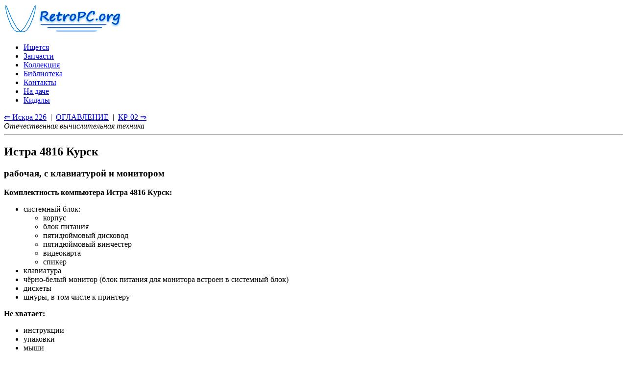

--- FILE ---
content_type: text/html
request_url: https://retropc.org/index.html?action=w_podrazdela&id_podrazdel=60&id_soderjanie=9
body_size: 4124
content:
<!DOCTYPE html>
<html lang="ru">
<head>
  <TITLE>RetroPC.org - Истра 4816 Курск. Моя коллекция-музей старинных ретро компьютеров, ЭВМ, ПК и винтажной техники.</TITLE>
  <meta name='description' CONTENT='RetroPC.org - Истра 4816 Курск. Моя коллекция-музей старинных ретро компьютеров, ЭВМ, ПК и винтажной техники.'>
  <meta name='keywords' CONTENT='Истра 4816 Курск,обмен,музей,коллекция,коллекция-музей,старинных,ретро,компьютер,ЭВМ,ПК,винтаж,техника'>
  <meta http-equiv="Content-Type" CONTENT="text/html; charset=windows-1251">
  <meta name="viewport" content="width=device-width, initial-scale=1">
  <meta name="Publisher-Email" content="sables@retropc.org">
  <meta name="Copyright" content="(C) FEA">
  <meta Name="Allow-search" Content="yes">
  <meta name="wot-verification" content="2ffea0d3bd552b37c3db"/> 
  <link rel="stylesheet" type="text/css" href="service/style-all.css">
  <link rel="stylesheet" type="text/css" href="service/style-header.css">
  <link rel="stylesheet" type="text/css" href="service/style-div-72.css">
  <link rel="stylesheet" type="text/css" href="service/style-kolonka.css">
  <link rel="stylesheet" type="text/css" href="service/style-footer.css">
  <link rel="stylesheet" type="text/css" href="service/style-media.css">
  <link rel="shortcut icon" href="https://retropc.org/favicon.ico?v=1" />
  <script src="service/js-jquery-3.5.1.min.js"></script>
</head>
<body><header>
    <div class="container">
      <a class="logo" href="./" title="RetroPC.org - коллекция-музей старинных ретро компьютеров, ЭВМ, ПК и винтажной техники."><img src="design/logo-lis.gif" style="width:auto;display:inline;" border="0" width="245" height="60" alt="RetroPC.org - коллекция-музей старинных ретро компьютеров, ЭВМ, ПК и винтажной техники."></a>
      <div class="nav-toggle"><span></span></div>
      <ul id="menu">
        <li><a href="index.html?action=w_razdela&id_razdel=10" target=_top title="Ищется">Ищется</a></li>
        <li><a href="index.html?action=w_razdela&id_razdel=32" target=_top title="Запчасти">Запчасти</a></li>
        <li><a href="index.html?action=w_razdela&id_razdel=20" target=_top title="Коллекция">Коллекция</a></li>
        <li><a href="index.html?action=w_razdela&id_razdel=31" target=_top title="Библиотека">Библиотека</a></li>
        <li><a href="index.html?action=w_razdela&id_razdel=30" target=_top title="Контакты">Контакты</a></li>
        <li><a href="index.html?action=w_razdela&id_razdel=34" target=_top title="На даче">На даче</a></li>
        <li><a href="index.html?action=w_razdela&id_razdel=33" target=_top title="Кидалы">Кидалы</a></li>
      </ul>
    </div>
</header>

<div class="container">
  <div class="posts-list">
    <article id="post-1" class="post">
      <div class="post-navi">
<a href="index.html?action=w_podrazdela&id_razdel=20&id_podrazdel=60&id_soderjanie=92" target=_top title="Искра 226">&lArr; Искра 226</a>&nbsp; | &nbsp;<a href="index.html?action=w_razdela&id_razdel=20&id_podrazdel=60#c60" target=_top title="Оглавление">ОГЛАВЛЕНИЕ</a>&nbsp; | &nbsp;<a href="index.html?action=w_podrazdela&id_razdel=20&id_podrazdel=60&id_soderjanie=67" target=_top title="КР-02">КР-02 &rArr;</a>
<br><i>Отечественная вычислительная техника</i><hr></div>
      <div class="post-content">
<h1>Истра 4816 Курск</h1>
<h3>рабочая, с клавиатурой и монитором</h3>
<p><b>Комплектность компьютера Истра 4816 Курск:</b> 
<ul>
<li>системный блок:
<ul style="margin-top:0px;">
<li>корпус
<li>блок питания
<li>пятидюймовый дисковод
<li>пятидюймовый винчестер
<li>видеокарта
<li>спикер
</ul>
<li>клавиатура
<li>чёрно-белый монитор (блок питания для монитора встроен в системный блок)
<li>дискеты
<li>шнуры, в том числе к принтеру
</ul>

<p><b>Не хватает:</b>
<ul>
<li>инструкции
<li>упаковки
<li>мыши
<li>принтера
</ul>

<p><b>Недостатки:</b>
<ul>
<li>сильно шумит
<li>на мониторе, в верхней половине на максимальной яркости есть ЛОХ (линии обратного хода)
</ul>

<p><b>Особенности:</b>
<ul>
<li>это 3-х процессорный монстр (К1810ВМ86 (совместимый с i8086) и два КР580ВМ80А (i8080))
<li>интересная клавиатура то ли емкостного, то ли индуктивного типа (контактные площадки под целлофаном, металлические площадки кнопок их не замыкают)
</ul>
<hr><h2>Библиотека файлов к Истра 4816 Курск:</h2>
<ul>
<li><a href="biblioteka/JANUS OS dlja Istra 4816 Kursk.zip" target=_blank title="Операционная система Янус 2.0">Операционная система Янус 2.0</a> (0.457 МБ)  
<li><a href="biblioteka/iskr-rus.arj" target=_blank title="Русификатор Для Искры 1030 (альтернативная кодировка - как в обычном досе)">Русификатор Для Искры 1030 (альтернативная кодировка - как в обычном досе)</a> (0.022 МБ)  - Для начала нужно запустить asciiscr.com потом asckbr.com (желательно версии 1.1)
</ul>
<hr><h2>ФОТОГРАФИИ</h2><br>
<h3>
<a href="index.html?action=w_kartinki&id_sessii=&id_kartinki=897&id_soderjanie=9" target=_top title="Комплект компьютера Истра 4816 Курск (включенный сстемный блок и монитор)">
<img src="images/th/015.jpg" width=300 border=0 alt="Комплект компьютера Истра 4816 Курск (включенный сстемный блок и монитор)"></a>
<br>Комплект компьютера Истра 4816 Курск (включенный сстемный блок и монитор)
<hr>

<a href="index.html?action=w_kartinki&id_sessii=&id_kartinki=898&id_soderjanie=9" target=_top title="Системный блок компьютера Истра 4816 Курск без крышки">
<img src="images/th/015_001.jpg" width=300 border=0 alt="Системный блок компьютера Истра 4816 Курск без крышки"></a>
<br>Системный блок компьютера Истра 4816 Курск без крышки
<hr>

<a href="index.html?action=w_kartinki&id_sessii=&id_kartinki=899&id_soderjanie=9" target=_top title="Видеокарта компьютера Истра 4816 Курск">
<img src="images/th/015_002.jpg" width=300 border=0 alt="Видеокарта компьютера Истра 4816 Курск"></a>
<br>Видеокарта компьютера Истра 4816 Курск
<hr>

<a href="index.html?action=w_kartinki&id_sessii=&id_kartinki=900&id_soderjanie=9" target=_top title="Системная плата компьютера Истра 4816 Курск в корпусе">
<img src="images/th/015_003.jpg" width=300 border=0 alt="Системная плата компьютера Истра 4816 Курск в корпусе"></a>
<br>Системная плата компьютера Истра 4816 Курск в корпусе
<hr>

<a href="index.html?action=w_kartinki&id_sessii=&id_kartinki=901&id_soderjanie=9" target=_top title="Клавиатура изнутри от компьютера Истра 4816 Курск">
<img src="images/th/015_004.jpg" width=300 border=0 alt="Клавиатура изнутри от компьютера Истра 4816 Курск"></a>
<br>Клавиатура изнутри от компьютера Истра 4816 Курск
<hr>

<a href="index.html?action=w_kartinki&id_sessii=&id_kartinki=902&id_soderjanie=9" target=_top title="Часть клавиатуры изнутри от компьютера Истра 4816 Курск">
<img src="images/th/015_005.jpg" width=300 border=0 alt="Часть клавиатуры изнутри от компьютера Истра 4816 Курск"></a>
<br>Часть клавиатуры изнутри от компьютера Истра 4816 Курск
<hr>

<a href="index.html?action=w_kartinki&id_sessii=&id_kartinki=903&id_soderjanie=9" target=_top title="Плата изнутри компьютера Истра 4816 Курск">
<img src="images/th/015_006.jpg" width=300 border=0 alt="Плата изнутри компьютера Истра 4816 Курск"></a>
<br>Плата изнутри компьютера Истра 4816 Курск
<hr>

<a href="index.html?action=w_kartinki&id_sessii=&id_kartinki=904&id_soderjanie=9" target=_top title="Блок питания компьютера Истра 4816 Курск">
<img src="images/th/015_007.jpg" width=300 border=0 alt="Блок питания компьютера Истра 4816 Курск"></a>
<br>Блок питания компьютера Истра 4816 Курск
<hr>

<a href="index.html?action=w_kartinki&id_sessii=&id_kartinki=905&id_soderjanie=9" target=_top title="Часть платы компьютера Истра 4816 Курск с процессорами">
<img src="images/th/015_008.jpg" width=300 border=0 alt="Часть платы компьютера Истра 4816 Курск с процессорами"></a>
<br>Часть платы компьютера Истра 4816 Курск с процессорами


</h3>


      </div>
      <div class="post-navi"><hr>
<a href="index.html?action=w_podrazdela&id_razdel=20&id_podrazdel=60&id_soderjanie=92" target=_top title="Искра 226">&lArr; Искра 226</a>&nbsp; | &nbsp;<a href="index.html?action=w_razdela&id_razdel=20&id_podrazdel=60#c60" target=_top title="Оглавление">ОГЛАВЛЕНИЕ</a>&nbsp; | &nbsp;<a href="index.html?action=w_podrazdela&id_razdel=20&id_podrazdel=60&id_soderjanie=67" target=_top title="КР-02">КР-02 &rArr;</a>
<br><i>Отечественная вычислительная техника</i></div>
    </article>
  </div>
  <aside>
    <div class='widget'>
      <h3 class='widget-title'>Отечественная вычислительная техника</h3>
      <ul class='widget-category-list'>
        <li><a href="index.html?action=w_podrazdela&id_podrazdel=60&id_soderjanie=113" target=_top title="Агат 9 (1)">Агат 9 (1)</a></li>
        <li><a href="index.html?action=w_podrazdela&id_podrazdel=60&id_soderjanie=217" target=_top title="Агат 9 (2)">Агат 9 (2)</a></li>
        <li><a href="index.html?action=w_podrazdela&id_podrazdel=60&id_soderjanie=83" target=_top title="Апогей БК 01Ц">Апогей БК 01Ц</a></li>
        <li><a href="index.html?action=w_podrazdela&id_podrazdel=60&id_soderjanie=270" target=_top title="Ассистент 86/128">Ассистент 86/128</a></li>
        <li><a href="index.html?action=w_podrazdela&id_podrazdel=60&id_soderjanie=3" target=_top title="БК 0010">БК 0010</a></li>
        <li><a href="index.html?action=w_podrazdela&id_podrazdel=60&id_soderjanie=4" target=_top title="БК 0010-01">БК 0010-01</a></li>
        <li><a href="index.html?action=w_podrazdela&id_podrazdel=60&id_soderjanie=256" target=_top title="БК 0010-01Ш">БК 0010-01Ш</a></li>
        <li><a href="index.html?action=w_podrazdela&id_podrazdel=60&id_soderjanie=114" target=_top title="БК 0011">БК 0011</a></li>
        <li><a href="index.html?action=w_podrazdela&id_podrazdel=60&id_soderjanie=132" target=_top title="БК 0011М">БК 0011М</a></li>
        <li><a href="index.html?action=w_podrazdela&id_podrazdel=60&id_soderjanie=89" target=_top title="Вектор 1200">Вектор 1200</a></li>
        <li><a href="index.html?action=w_podrazdela&id_podrazdel=60&id_soderjanie=5" target=_top title="Вектор ПК-6128ц">Вектор ПК-6128ц</a></li>
        <li><a href="index.html?action=w_podrazdela&id_podrazdel=60&id_soderjanie=97" target=_top title="Вектор-06Ц.02">Вектор-06Ц.02</a></li>
        <li><a href="index.html?action=w_podrazdela&id_podrazdel=60&id_soderjanie=216" target=_top title="ДВК 3">ДВК 3</a></li>
        <li><a href="index.html?action=w_podrazdela&id_podrazdel=60&id_soderjanie=6" target=_top title="ДВК 3М">ДВК 3М</a></li>
        <li><a href="index.html?action=w_podrazdela&id_podrazdel=60&id_soderjanie=7" target=_top title="Денди (Dendy)">Денди (Dendy)</a></li>
        <li><a href="index.html?action=w_podrazdela&id_podrazdel=60&id_soderjanie=145" target=_top title="ЕС 1840 (ПЭВМ)">ЕС 1840 (ПЭВМ)</a></li>
        <li><a href="index.html?action=w_podrazdela&id_podrazdel=60&id_soderjanie=8" target=_top title="ЕС 1841 (ПЭВМ)">ЕС 1841 (ПЭВМ)</a></li>
        <li><a href="index.html?action=w_podrazdela&id_podrazdel=60&id_soderjanie=63" target=_top title="Искра 1030М">Искра 1030М</a></li>
        <li><a href="index.html?action=w_podrazdela&id_podrazdel=60&id_soderjanie=92" target=_top title="Искра 226">Искра 226</a></li>
        <li>&gt;<a><i>Истра 4816 Курск</i></a></li>
        <li><a href="index.html?action=w_podrazdela&id_podrazdel=60&id_soderjanie=67" target=_top title="КР-02">КР-02</a></li>
        <li><a href="index.html?action=w_podrazdela&id_podrazdel=60&id_soderjanie=210" target=_top title="Курсор">Курсор</a></li>
        <li><a href="index.html?action=w_podrazdela&id_podrazdel=60&id_soderjanie=72" target=_top title="Микроша">Микроша</a></li>
        <li><a href="index.html?action=w_podrazdela&id_podrazdel=60&id_soderjanie=131" target=_top title="Поиск (ПК)">Поиск (ПК)</a></li>
        <li><a href="index.html?action=w_podrazdela&id_podrazdel=60&id_soderjanie=14" target=_top title="Сюбор BBG-1">Сюбор BBG-1</a></li>
        <li><a href="index.html?action=w_podrazdela&id_podrazdel=60&id_soderjanie=15" target=_top title="УКНЦ МС 0511">УКНЦ МС 0511</a></li>
        <li><a href="index.html?action=w_podrazdela&id_podrazdel=60&id_soderjanie=149" target=_top title="Электроника 60">Электроника 60</a></li>
        <li><a href="index.html?action=w_podrazdela&id_podrazdel=60&id_soderjanie=191" target=_top title="Электроника 85">Электроника 85</a></li>
        <li><a href="index.html?action=w_podrazdela&id_podrazdel=60&id_soderjanie=74" target=_top title="Электроника МС 1502">Электроника МС 1502</a></li>
        <li><a href="index.html?action=w_podrazdela&id_podrazdel=60&id_soderjanie=98" target=_top title="Электроника МС 2702">Электроника МС 2702</a></li>
        <li><a href="index.html?action=w_podrazdela&id_podrazdel=60&id_soderjanie=99" target=_top title="Электроника МС 2721">Электроника МС 2721</a></li>
      </ul>
    </div>
    <div class="widget" style="text-align: center;">
      <h3 class="widget-title">ДРУЗЬЯ</h3>
        <a href="https://polotsk.retropc.org" target=_blank title="История и достопримечательности города Полоцка - древнейшего города Белоруссии"><img src="design/banner-polotsk.png" style="width:auto;display:inline;" width="170" height="170" alt="История и достопримечательности города Полоцка - древнейшего города Белоруссии"></a>
        <br><br>
        <a href="https://dino.retropc.org" target=_blank title="Динозавры и история жизни на земле"><img src="design/banner-dino.png" style="width:auto;display:inline;" width="170" height="170" alt="Динозавры и история жизни на земле"></a>
        <br>
    </div>
  </aside>
</div>

<footer>
  <div class="container">
    <div class="footer-col"><span>© FEA</span></div>
    <div class="footer-col">00056192
    </div>
    <div class="footer-col">
      <a href="mailto:sables@retropc.org?subject=Старинные&nbsp;компы">НАПИСАТЬ ПИСЬМО</a>
    </div>
  </div>
</footer>

<footer>
  <div class="container">
    <div class="footer-col"><!-- Rating Mail.ru counter -->
<script type="text/javascript">
var _tmr = window._tmr || (window._tmr = []);
_tmr.push({id: "1901389", type: "pageView", start: (new Date()).getTime()});
(function (d, w, id) {
  if (d.getElementById(id)) return;
  var ts = d.createElement("script"); ts.type = "text/javascript"; ts.async = true; ts.id = id;
  ts.src = "https://top-fwz1.mail.ru/js/code.js";
  var f = function () {var s = d.getElementsByTagName("script")[0]; s.parentNode.insertBefore(ts, s);};
  if (w.opera == "[object Opera]") { d.addEventListener("DOMContentLoaded", f, false); } else { f(); }
})(document, window, "topmailru-code");
</script><noscript><div>
<img src="https://top-fwz1.mail.ru/counter?id=1901389;js=na" style="border:0;position:absolute;left:-9999px;" height="31" width="88" alt="Top.Mail.Ru" />
</div></noscript>
<!-- //Rating Mail.ru counter -->
<!-- Rating Mail.ru logo -->
<a href="https://top.mail.ru/jump?from=1901389">
<img src="https://top-fwz1.mail.ru/counter?id=1901389;t=479;l=1" style="width:auto;display:inline;border:0;" height="31" width="88" alt="Top.Mail.Ru" /></a>
<!-- //Rating Mail.ru logo -->
    </div>
    <div class="footer-col"><img src='design/spacer.gif' alt='' title='' border='0' width='88' height='1'>
    </div>
    <div class="footer-col"><!--LiveInternet counter--><script type="text/javascript">
document.write("<a href='//www.liveinternet.ru/click' "+
"target=_blank><img style='width:auto;display:inline;' src='//counter.yadro.ru/hit?t14.11;r"+
escape(document.referrer)+((typeof(screen)=="undefined")?"":
";s"+screen.width+"*"+screen.height+"*"+(screen.colorDepth?
screen.colorDepth:screen.pixelDepth))+";u"+escape(document.URL)+
";"+Math.random()+
"' alt='' title='LiveInternet: показано число просмотров за 24"+
" часа, посетителей за 24 часа и за сегодня' "+
"border='0' width='88' height='31'><\/a>")
</script><!--/LiveInternet-->

    </div>
  </div>
</footer>

<script>
$('.nav-toggle').on('click', function(){
$('#menu').toggleClass('active');
});
</script>

</body>
</html>

